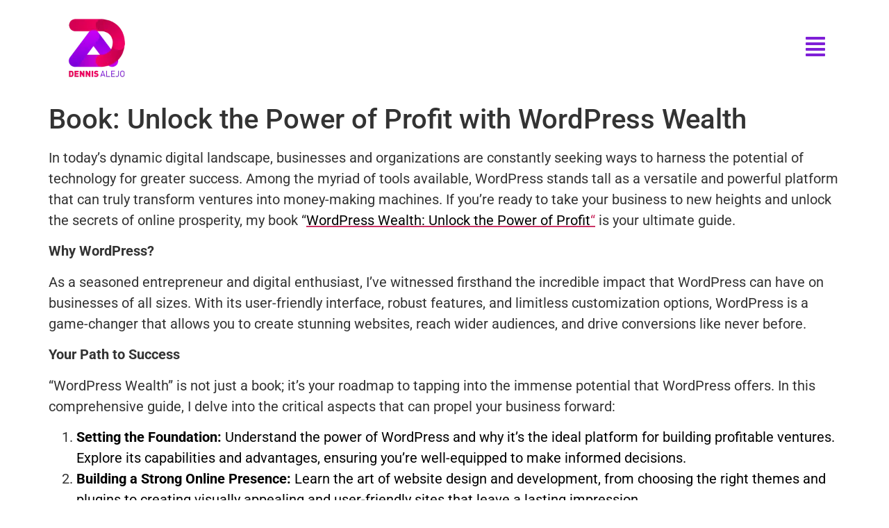

--- FILE ---
content_type: text/html; charset=UTF-8
request_url: https://dennisalejo.com/book-unlock-the-power-of-profit-with-wordpress-wealth/
body_size: 18614
content:
<!doctype html>
<html lang="en-US" prefix="og: https://ogp.me/ns#">
<head><meta charset="UTF-8"><script>if(navigator.userAgent.match(/MSIE|Internet Explorer/i)||navigator.userAgent.match(/Trident\/7\..*?rv:11/i)){var href=document.location.href;if(!href.match(/[?&]nowprocket/)){if(href.indexOf("?")==-1){if(href.indexOf("#")==-1){document.location.href=href+"?nowprocket=1"}else{document.location.href=href.replace("#","?nowprocket=1#")}}else{if(href.indexOf("#")==-1){document.location.href=href+"&nowprocket=1"}else{document.location.href=href.replace("#","&nowprocket=1#")}}}}</script><script>class RocketLazyLoadScripts{constructor(){this.triggerEvents=["keydown","mousedown","mousemove","touchmove","touchstart","touchend","wheel"],this.userEventHandler=this._triggerListener.bind(this),this.touchStartHandler=this._onTouchStart.bind(this),this.touchMoveHandler=this._onTouchMove.bind(this),this.touchEndHandler=this._onTouchEnd.bind(this),this.clickHandler=this._onClick.bind(this),this.interceptedClicks=[],window.addEventListener("pageshow",t=>{this.persisted=t.persisted}),window.addEventListener("DOMContentLoaded",()=>{this._preconnect3rdParties()}),this.delayedScripts={normal:[],async:[],defer:[]},this.trash=[],this.allJQueries=[]}_addUserInteractionListener(t){if(document.hidden){t._triggerListener();return}this.triggerEvents.forEach(e=>window.addEventListener(e,t.userEventHandler,{passive:!0})),window.addEventListener("touchstart",t.touchStartHandler,{passive:!0}),window.addEventListener("mousedown",t.touchStartHandler),document.addEventListener("visibilitychange",t.userEventHandler)}_removeUserInteractionListener(){this.triggerEvents.forEach(t=>window.removeEventListener(t,this.userEventHandler,{passive:!0})),document.removeEventListener("visibilitychange",this.userEventHandler)}_onTouchStart(t){"HTML"!==t.target.tagName&&(window.addEventListener("touchend",this.touchEndHandler),window.addEventListener("mouseup",this.touchEndHandler),window.addEventListener("touchmove",this.touchMoveHandler,{passive:!0}),window.addEventListener("mousemove",this.touchMoveHandler),t.target.addEventListener("click",this.clickHandler),this._renameDOMAttribute(t.target,"onclick","rocket-onclick"),this._pendingClickStarted())}_onTouchMove(t){window.removeEventListener("touchend",this.touchEndHandler),window.removeEventListener("mouseup",this.touchEndHandler),window.removeEventListener("touchmove",this.touchMoveHandler,{passive:!0}),window.removeEventListener("mousemove",this.touchMoveHandler),t.target.removeEventListener("click",this.clickHandler),this._renameDOMAttribute(t.target,"rocket-onclick","onclick"),this._pendingClickFinished()}_onTouchEnd(t){window.removeEventListener("touchend",this.touchEndHandler),window.removeEventListener("mouseup",this.touchEndHandler),window.removeEventListener("touchmove",this.touchMoveHandler,{passive:!0}),window.removeEventListener("mousemove",this.touchMoveHandler)}_onClick(t){t.target.removeEventListener("click",this.clickHandler),this._renameDOMAttribute(t.target,"rocket-onclick","onclick"),this.interceptedClicks.push(t),t.preventDefault(),t.stopPropagation(),t.stopImmediatePropagation(),this._pendingClickFinished()}_replayClicks(){window.removeEventListener("touchstart",this.touchStartHandler,{passive:!0}),window.removeEventListener("mousedown",this.touchStartHandler),this.interceptedClicks.forEach(t=>{t.target.dispatchEvent(new MouseEvent("click",{view:t.view,bubbles:!0,cancelable:!0}))})}_waitForPendingClicks(){return new Promise(t=>{this._isClickPending?this._pendingClickFinished=t:t()})}_pendingClickStarted(){this._isClickPending=!0}_pendingClickFinished(){this._isClickPending=!1}_renameDOMAttribute(t,e,r){t.hasAttribute&&t.hasAttribute(e)&&(event.target.setAttribute(r,event.target.getAttribute(e)),event.target.removeAttribute(e))}_triggerListener(){this._removeUserInteractionListener(this),"loading"===document.readyState?document.addEventListener("DOMContentLoaded",this._loadEverythingNow.bind(this)):this._loadEverythingNow()}_preconnect3rdParties(){let t=[];document.querySelectorAll("script[type=rocketlazyloadscript]").forEach(e=>{if(e.hasAttribute("src")){let r=new URL(e.src).origin;r!==location.origin&&t.push({src:r,crossOrigin:e.crossOrigin||"module"===e.getAttribute("data-rocket-type")})}}),t=[...new Map(t.map(t=>[JSON.stringify(t),t])).values()],this._batchInjectResourceHints(t,"preconnect")}async _loadEverythingNow(){this.lastBreath=Date.now(),this._delayEventListeners(this),this._delayJQueryReady(this),this._handleDocumentWrite(),this._registerAllDelayedScripts(),this._preloadAllScripts(),await this._loadScriptsFromList(this.delayedScripts.normal),await this._loadScriptsFromList(this.delayedScripts.defer),await this._loadScriptsFromList(this.delayedScripts.async);try{await this._triggerDOMContentLoaded(),await this._triggerWindowLoad()}catch(t){console.error(t)}window.dispatchEvent(new Event("rocket-allScriptsLoaded")),this._waitForPendingClicks().then(()=>{this._replayClicks()}),this._emptyTrash()}_registerAllDelayedScripts(){document.querySelectorAll("script[type=rocketlazyloadscript]").forEach(t=>{t.hasAttribute("data-rocket-src")?t.hasAttribute("async")&&!1!==t.async?this.delayedScripts.async.push(t):t.hasAttribute("defer")&&!1!==t.defer||"module"===t.getAttribute("data-rocket-type")?this.delayedScripts.defer.push(t):this.delayedScripts.normal.push(t):this.delayedScripts.normal.push(t)})}async _transformScript(t){return new Promise((await this._littleBreath(),navigator.userAgent.indexOf("Firefox/")>0||""===navigator.vendor)?e=>{let r=document.createElement("script");[...t.attributes].forEach(t=>{let e=t.nodeName;"type"!==e&&("data-rocket-type"===e&&(e="type"),"data-rocket-src"===e&&(e="src"),r.setAttribute(e,t.nodeValue))}),t.text&&(r.text=t.text),r.hasAttribute("src")?(r.addEventListener("load",e),r.addEventListener("error",e)):(r.text=t.text,e());try{t.parentNode.replaceChild(r,t)}catch(i){e()}}:async e=>{function r(){t.setAttribute("data-rocket-status","failed"),e()}try{let i=t.getAttribute("data-rocket-type"),n=t.getAttribute("data-rocket-src");t.text,i?(t.type=i,t.removeAttribute("data-rocket-type")):t.removeAttribute("type"),t.addEventListener("load",function r(){t.setAttribute("data-rocket-status","executed"),e()}),t.addEventListener("error",r),n?(t.removeAttribute("data-rocket-src"),t.src=n):t.src="data:text/javascript;base64,"+window.btoa(unescape(encodeURIComponent(t.text)))}catch(s){r()}})}async _loadScriptsFromList(t){let e=t.shift();return e&&e.isConnected?(await this._transformScript(e),this._loadScriptsFromList(t)):Promise.resolve()}_preloadAllScripts(){this._batchInjectResourceHints([...this.delayedScripts.normal,...this.delayedScripts.defer,...this.delayedScripts.async],"preload")}_batchInjectResourceHints(t,e){var r=document.createDocumentFragment();t.forEach(t=>{let i=t.getAttribute&&t.getAttribute("data-rocket-src")||t.src;if(i){let n=document.createElement("link");n.href=i,n.rel=e,"preconnect"!==e&&(n.as="script"),t.getAttribute&&"module"===t.getAttribute("data-rocket-type")&&(n.crossOrigin=!0),t.crossOrigin&&(n.crossOrigin=t.crossOrigin),t.integrity&&(n.integrity=t.integrity),r.appendChild(n),this.trash.push(n)}}),document.head.appendChild(r)}_delayEventListeners(t){let e={};function r(t,r){!function t(r){!e[r]&&(e[r]={originalFunctions:{add:r.addEventListener,remove:r.removeEventListener},eventsToRewrite:[]},r.addEventListener=function(){arguments[0]=i(arguments[0]),e[r].originalFunctions.add.apply(r,arguments)},r.removeEventListener=function(){arguments[0]=i(arguments[0]),e[r].originalFunctions.remove.apply(r,arguments)});function i(t){return e[r].eventsToRewrite.indexOf(t)>=0?"rocket-"+t:t}}(t),e[t].eventsToRewrite.push(r)}function i(t,e){let r=t[e];Object.defineProperty(t,e,{get:()=>r||function(){},set(i){t["rocket"+e]=r=i}})}r(document,"DOMContentLoaded"),r(window,"DOMContentLoaded"),r(window,"load"),r(window,"pageshow"),r(document,"readystatechange"),i(document,"onreadystatechange"),i(window,"onload"),i(window,"onpageshow")}_delayJQueryReady(t){let e;function r(r){if(r&&r.fn&&!t.allJQueries.includes(r)){r.fn.ready=r.fn.init.prototype.ready=function(e){return t.domReadyFired?e.bind(document)(r):document.addEventListener("rocket-DOMContentLoaded",()=>e.bind(document)(r)),r([])};let i=r.fn.on;r.fn.on=r.fn.init.prototype.on=function(){if(this[0]===window){function t(t){return t.split(" ").map(t=>"load"===t||0===t.indexOf("load.")?"rocket-jquery-load":t).join(" ")}"string"==typeof arguments[0]||arguments[0]instanceof String?arguments[0]=t(arguments[0]):"object"==typeof arguments[0]&&Object.keys(arguments[0]).forEach(e=>{delete Object.assign(arguments[0],{[t(e)]:arguments[0][e]})[e]})}return i.apply(this,arguments),this},t.allJQueries.push(r)}e=r}r(window.jQuery),Object.defineProperty(window,"jQuery",{get:()=>e,set(t){r(t)}})}async _triggerDOMContentLoaded(){this.domReadyFired=!0,await this._littleBreath(),document.dispatchEvent(new Event("rocket-DOMContentLoaded")),await this._littleBreath(),window.dispatchEvent(new Event("rocket-DOMContentLoaded")),await this._littleBreath(),document.dispatchEvent(new Event("rocket-readystatechange")),await this._littleBreath(),document.rocketonreadystatechange&&document.rocketonreadystatechange()}async _triggerWindowLoad(){await this._littleBreath(),window.dispatchEvent(new Event("rocket-load")),await this._littleBreath(),window.rocketonload&&window.rocketonload(),await this._littleBreath(),this.allJQueries.forEach(t=>t(window).trigger("rocket-jquery-load")),await this._littleBreath();let t=new Event("rocket-pageshow");t.persisted=this.persisted,window.dispatchEvent(t),await this._littleBreath(),window.rocketonpageshow&&window.rocketonpageshow({persisted:this.persisted})}_handleDocumentWrite(){let t=new Map;document.write=document.writeln=function(e){let r=document.currentScript;r||console.error("WPRocket unable to document.write this: "+e);let i=document.createRange(),n=r.parentElement,s=t.get(r);void 0===s&&(s=r.nextSibling,t.set(r,s));let a=document.createDocumentFragment();i.setStart(a,0),a.appendChild(i.createContextualFragment(e)),n.insertBefore(a,s)}}async _littleBreath(){Date.now()-this.lastBreath>45&&(await this._requestAnimFrame(),this.lastBreath=Date.now())}async _requestAnimFrame(){return document.hidden?new Promise(t=>setTimeout(t)):new Promise(t=>requestAnimationFrame(t))}_emptyTrash(){this.trash.forEach(t=>t.remove())}static run(){let t=new RocketLazyLoadScripts;t._addUserInteractionListener(t)}}RocketLazyLoadScripts.run();</script>
	
	<meta name="viewport" content="width=device-width, initial-scale=1">
	<link rel="profile" href="https://gmpg.org/xfn/11">
	
<!-- Search Engine Optimization by Rank Math PRO - https://rankmath.com/ -->
<title>Book: Unlock the Power of Profit with WordPress Wealth | Dennis Alejo</title><link rel="stylesheet" href="https://dennisalejo.com/wp-content/cache/min/1/0fa27d7c78e384fcace6f7044e12b95f.css" media="all" data-minify="1" />
<meta name="description" content="If you&#039;re ready to take your business to new heights and unlock the secrets of online prosperity, my book &quot;WordPress Wealth: Unlock the Power of Profit..."/>
<meta name="robots" content="follow, index, max-snippet:-1, max-video-preview:-1, max-image-preview:large"/>
<link rel="canonical" href="https://dennisalejo.com/book-unlock-the-power-of-profit-with-wordpress-wealth/" />
<meta property="og:locale" content="en_US" />
<meta property="og:type" content="article" />
<meta property="og:title" content="Book: Unlock the Power of Profit with WordPress Wealth | Dennis Alejo" />
<meta property="og:description" content="If you&#039;re ready to take your business to new heights and unlock the secrets of online prosperity, my book &quot;WordPress Wealth: Unlock the Power of Profit..." />
<meta property="og:url" content="https://dennisalejo.com/book-unlock-the-power-of-profit-with-wordpress-wealth/" />
<meta property="og:site_name" content="Dennis Alejo" />
<meta property="article:publisher" content="https://www.facebook.com/densalejo" />
<meta property="article:author" content="https://www.facebook.com/densalejo" />
<meta property="article:section" content="blog" />
<meta property="og:updated_time" content="2023-08-10T12:30:38+00:00" />
<meta property="og:image" content="https://dennisalejo.com/wp-content/uploads/2023/08/Book-Unlock-the-Power-of-Profit-with-WordPress-Wealth.jpg" />
<meta property="og:image:secure_url" content="https://dennisalejo.com/wp-content/uploads/2023/08/Book-Unlock-the-Power-of-Profit-with-WordPress-Wealth.jpg" />
<meta property="og:image:width" content="1667" />
<meta property="og:image:height" content="1209" />
<meta property="og:image:alt" content="Book: Unlock the Power of Profit with WordPress Wealth" />
<meta property="og:image:type" content="image/jpeg" />
<meta property="article:published_time" content="2023-08-10T12:28:25+00:00" />
<meta property="article:modified_time" content="2023-08-10T12:30:38+00:00" />
<meta property="og:video" content="https://www.youtube.com/embed/t6PBM0Lj3sE" />
<meta property="video:duration" content="45" />
<meta property="ya:ovs:upload_date" content="2023-08-02" />
<meta property="ya:ovs:allow_embed" content="true" />
<meta name="twitter:card" content="summary_large_image" />
<meta name="twitter:title" content="Book: Unlock the Power of Profit with WordPress Wealth | Dennis Alejo" />
<meta name="twitter:description" content="If you&#039;re ready to take your business to new heights and unlock the secrets of online prosperity, my book &quot;WordPress Wealth: Unlock the Power of Profit..." />
<meta name="twitter:site" content="@https://twitter.com/densalejo" />
<meta name="twitter:creator" content="@densalejo" />
<meta name="twitter:image" content="https://dennisalejo.com/wp-content/uploads/2023/08/Book-Unlock-the-Power-of-Profit-with-WordPress-Wealth.jpg" />
<meta name="twitter:label1" content="Written by" />
<meta name="twitter:data1" content="Dennis Alejo" />
<meta name="twitter:label2" content="Time to read" />
<meta name="twitter:data2" content="2 minutes" />
<script type="application/ld+json" class="rank-math-schema-pro">{"@context":"https://schema.org","@graph":[{"@type":["Organization","Person"],"@id":"https://dennisalejo.com/#person","name":"Dennis Alejo","url":"https://dennisalejo.com","sameAs":["https://www.facebook.com/densalejo","https://twitter.com/https://twitter.com/densalejo"],"email":"dennis@instantwebtools.com","address":{"@type":"PostalAddress","streetAddress":"139 Love Road","addressLocality":"New Paris","addressRegion":"Ohio","postalCode":"45347","addressCountry":"United States"},"logo":{"@type":"ImageObject","@id":"https://dennisalejo.com/#logo","url":"http://dennisalejo.com/wp-content/uploads/2023/02/team-dennis.png","contentUrl":"http://dennisalejo.com/wp-content/uploads/2023/02/team-dennis.png","caption":"Dennis Alejo","inLanguage":"en-US","width":"500","height":"500"},"telephone":"5138024668","image":{"@id":"https://dennisalejo.com/#logo"}},{"@type":"WebSite","@id":"https://dennisalejo.com/#website","url":"https://dennisalejo.com","name":"Dennis Alejo","alternateName":"dennisalejo.com","publisher":{"@id":"https://dennisalejo.com/#person"},"inLanguage":"en-US"},{"@type":"ImageObject","@id":"https://dennisalejo.com/wp-content/uploads/2023/08/Book-Unlock-the-Power-of-Profit-with-WordPress-Wealth.jpg","url":"https://dennisalejo.com/wp-content/uploads/2023/08/Book-Unlock-the-Power-of-Profit-with-WordPress-Wealth.jpg","width":"1667","height":"1209","caption":"Book: Unlock the Power of Profit with WordPress Wealth","inLanguage":"en-US"},{"@type":"WebPage","@id":"https://dennisalejo.com/book-unlock-the-power-of-profit-with-wordpress-wealth/#webpage","url":"https://dennisalejo.com/book-unlock-the-power-of-profit-with-wordpress-wealth/","name":"Book: Unlock the Power of Profit with WordPress Wealth | Dennis Alejo","datePublished":"2023-08-10T12:28:25+00:00","dateModified":"2023-08-10T12:30:38+00:00","isPartOf":{"@id":"https://dennisalejo.com/#website"},"primaryImageOfPage":{"@id":"https://dennisalejo.com/wp-content/uploads/2023/08/Book-Unlock-the-Power-of-Profit-with-WordPress-Wealth.jpg"},"inLanguage":"en-US"},{"@type":"Person","@id":"https://dennisalejo.com/author/densalejo/","name":"Dennis Alejo","description":"Dennis Alejo is a Filipino-American entrepreneur, web developer, and founder of Instant Web Tools LLC. He has over a decade of experience in web development...","url":"https://dennisalejo.com/author/densalejo/","image":{"@type":"ImageObject","@id":"https://secure.gravatar.com/avatar/65068c71b5dbbe3698ddfe8fc89722f4440b8369c9034228fad80d49f54a0e3c?s=96&amp;d=mm&amp;r=g","url":"https://secure.gravatar.com/avatar/65068c71b5dbbe3698ddfe8fc89722f4440b8369c9034228fad80d49f54a0e3c?s=96&amp;d=mm&amp;r=g","caption":"Dennis Alejo","inLanguage":"en-US"},"sameAs":["https://dennisalejo.com/author/densalejo/","https://www.facebook.com/densalejo","https://twitter.com/densalejo","https://instantwebtools.com/about-us","https://kingdomlegacyministries.org/about-us"]},{"headline":"Book: Unlock the Power of Profit with WordPress Wealth | Dennis Alejo","description":"If you&#039;re ready to take your business to new heights and unlock the secrets of online prosperity, my book &quot;WordPress Wealth: Unlock the Power of Profit...","datePublished":"2023-08-10T12:28:25+00:00","dateModified":"2023-08-10T12:30:38+00:00","image":{"@id":"https://dennisalejo.com/wp-content/uploads/2023/08/Book-Unlock-the-Power-of-Profit-with-WordPress-Wealth.jpg"},"author":{"@id":"https://dennisalejo.com/author/densalejo/","name":"Dennis Alejo"},"@type":"NewsArticle","copyrightYear":"2023","name":"Book: Unlock the Power of Profit with WordPress Wealth | Dennis Alejo","articleSection":"blog","@id":"https://dennisalejo.com/book-unlock-the-power-of-profit-with-wordpress-wealth/#schema-53349","isPartOf":{"@id":"https://dennisalejo.com/book-unlock-the-power-of-profit-with-wordpress-wealth/#webpage"},"publisher":{"@id":"https://dennisalejo.com/#person"},"inLanguage":"en-US","mainEntityOfPage":{"@id":"https://dennisalejo.com/book-unlock-the-power-of-profit-with-wordpress-wealth/#webpage"}},{"@type":"VideoObject","name":"Dennis Alejo First Book is Now Available! \ud83d\udcda","description":"My First Book is Now Available! \ud83d\udcdain Amazon: https://www.amazon.com/WordPress-Wealth-Businesses-Organizations-Money-Making/dp/B0C9S88LJP","uploadDate":"2023-08-02","thumbnailUrl":"https://dennisalejo.com/wp-content/uploads/2023/08/Book-Unlock-the-Power-of-Profit-with-WordPress-Wealth.jpg","embedUrl":"https://www.youtube.com/embed/t6PBM0Lj3sE","duration":"PT0M45S","width":"1280","height":"720","isFamilyFriendly":"True","@id":"https://dennisalejo.com/book-unlock-the-power-of-profit-with-wordpress-wealth/#schema-53350","isPartOf":{"@id":"https://dennisalejo.com/book-unlock-the-power-of-profit-with-wordpress-wealth/#webpage"},"publisher":{"@id":"https://dennisalejo.com/#person"},"inLanguage":"en-US","mainEntityOfPage":{"@id":"https://dennisalejo.com/book-unlock-the-power-of-profit-with-wordpress-wealth/#webpage"}}]}</script>
<!-- /Rank Math WordPress SEO plugin -->

<link rel="alternate" type="application/rss+xml" title="Dennis Alejo &raquo; Feed" href="https://dennisalejo.com/feed/" />
<link rel="alternate" type="application/rss+xml" title="Dennis Alejo &raquo; Comments Feed" href="https://dennisalejo.com/comments/feed/" />
<link rel="alternate" type="application/rss+xml" title="Dennis Alejo &raquo; Book: Unlock the Power of Profit with WordPress Wealth Comments Feed" href="https://dennisalejo.com/book-unlock-the-power-of-profit-with-wordpress-wealth/feed/" />
<link rel="alternate" title="oEmbed (JSON)" type="application/json+oembed" href="https://dennisalejo.com/wp-json/oembed/1.0/embed?url=https%3A%2F%2Fdennisalejo.com%2Fbook-unlock-the-power-of-profit-with-wordpress-wealth%2F" />
<link rel="alternate" title="oEmbed (XML)" type="text/xml+oembed" href="https://dennisalejo.com/wp-json/oembed/1.0/embed?url=https%3A%2F%2Fdennisalejo.com%2Fbook-unlock-the-power-of-profit-with-wordpress-wealth%2F&#038;format=xml" />
<style id='wp-img-auto-sizes-contain-inline-css'>
img:is([sizes=auto i],[sizes^="auto," i]){contain-intrinsic-size:3000px 1500px}
/*# sourceURL=wp-img-auto-sizes-contain-inline-css */
</style>
<style id='wp-emoji-styles-inline-css'>

	img.wp-smiley, img.emoji {
		display: inline !important;
		border: none !important;
		box-shadow: none !important;
		height: 1em !important;
		width: 1em !important;
		margin: 0 0.07em !important;
		vertical-align: -0.1em !important;
		background: none !important;
		padding: 0 !important;
	}
/*# sourceURL=wp-emoji-styles-inline-css */
</style>

<style id='wp-block-list-inline-css'>
ol,ul{box-sizing:border-box}:root :where(.wp-block-list.has-background){padding:1.25em 2.375em}
/*# sourceURL=https://dennisalejo.com/wp-includes/blocks/list/style.min.css */
</style>
<style id='wp-block-embed-inline-css'>
.wp-block-embed.alignleft,.wp-block-embed.alignright,.wp-block[data-align=left]>[data-type="core/embed"],.wp-block[data-align=right]>[data-type="core/embed"]{max-width:360px;width:100%}.wp-block-embed.alignleft .wp-block-embed__wrapper,.wp-block-embed.alignright .wp-block-embed__wrapper,.wp-block[data-align=left]>[data-type="core/embed"] .wp-block-embed__wrapper,.wp-block[data-align=right]>[data-type="core/embed"] .wp-block-embed__wrapper{min-width:280px}.wp-block-cover .wp-block-embed{min-height:240px;min-width:320px}.wp-block-embed{overflow-wrap:break-word}.wp-block-embed :where(figcaption){margin-bottom:1em;margin-top:.5em}.wp-block-embed iframe{max-width:100%}.wp-block-embed__wrapper{position:relative}.wp-embed-responsive .wp-has-aspect-ratio .wp-block-embed__wrapper:before{content:"";display:block;padding-top:50%}.wp-embed-responsive .wp-has-aspect-ratio iframe{bottom:0;height:100%;left:0;position:absolute;right:0;top:0;width:100%}.wp-embed-responsive .wp-embed-aspect-21-9 .wp-block-embed__wrapper:before{padding-top:42.85%}.wp-embed-responsive .wp-embed-aspect-18-9 .wp-block-embed__wrapper:before{padding-top:50%}.wp-embed-responsive .wp-embed-aspect-16-9 .wp-block-embed__wrapper:before{padding-top:56.25%}.wp-embed-responsive .wp-embed-aspect-4-3 .wp-block-embed__wrapper:before{padding-top:75%}.wp-embed-responsive .wp-embed-aspect-1-1 .wp-block-embed__wrapper:before{padding-top:100%}.wp-embed-responsive .wp-embed-aspect-9-16 .wp-block-embed__wrapper:before{padding-top:177.77%}.wp-embed-responsive .wp-embed-aspect-1-2 .wp-block-embed__wrapper:before{padding-top:200%}
/*# sourceURL=https://dennisalejo.com/wp-includes/blocks/embed/style.min.css */
</style>
<style id='wp-block-paragraph-inline-css'>
.is-small-text{font-size:.875em}.is-regular-text{font-size:1em}.is-large-text{font-size:2.25em}.is-larger-text{font-size:3em}.has-drop-cap:not(:focus):first-letter{float:left;font-size:8.4em;font-style:normal;font-weight:100;line-height:.68;margin:.05em .1em 0 0;text-transform:uppercase}body.rtl .has-drop-cap:not(:focus):first-letter{float:none;margin-left:.1em}p.has-drop-cap.has-background{overflow:hidden}:root :where(p.has-background){padding:1.25em 2.375em}:where(p.has-text-color:not(.has-link-color)) a{color:inherit}p.has-text-align-left[style*="writing-mode:vertical-lr"],p.has-text-align-right[style*="writing-mode:vertical-rl"]{rotate:180deg}
/*# sourceURL=https://dennisalejo.com/wp-includes/blocks/paragraph/style.min.css */
</style>
<style id='global-styles-inline-css'>
:root{--wp--preset--aspect-ratio--square: 1;--wp--preset--aspect-ratio--4-3: 4/3;--wp--preset--aspect-ratio--3-4: 3/4;--wp--preset--aspect-ratio--3-2: 3/2;--wp--preset--aspect-ratio--2-3: 2/3;--wp--preset--aspect-ratio--16-9: 16/9;--wp--preset--aspect-ratio--9-16: 9/16;--wp--preset--color--black: #000000;--wp--preset--color--cyan-bluish-gray: #abb8c3;--wp--preset--color--white: #ffffff;--wp--preset--color--pale-pink: #f78da7;--wp--preset--color--vivid-red: #cf2e2e;--wp--preset--color--luminous-vivid-orange: #ff6900;--wp--preset--color--luminous-vivid-amber: #fcb900;--wp--preset--color--light-green-cyan: #7bdcb5;--wp--preset--color--vivid-green-cyan: #00d084;--wp--preset--color--pale-cyan-blue: #8ed1fc;--wp--preset--color--vivid-cyan-blue: #0693e3;--wp--preset--color--vivid-purple: #9b51e0;--wp--preset--gradient--vivid-cyan-blue-to-vivid-purple: linear-gradient(135deg,rgb(6,147,227) 0%,rgb(155,81,224) 100%);--wp--preset--gradient--light-green-cyan-to-vivid-green-cyan: linear-gradient(135deg,rgb(122,220,180) 0%,rgb(0,208,130) 100%);--wp--preset--gradient--luminous-vivid-amber-to-luminous-vivid-orange: linear-gradient(135deg,rgb(252,185,0) 0%,rgb(255,105,0) 100%);--wp--preset--gradient--luminous-vivid-orange-to-vivid-red: linear-gradient(135deg,rgb(255,105,0) 0%,rgb(207,46,46) 100%);--wp--preset--gradient--very-light-gray-to-cyan-bluish-gray: linear-gradient(135deg,rgb(238,238,238) 0%,rgb(169,184,195) 100%);--wp--preset--gradient--cool-to-warm-spectrum: linear-gradient(135deg,rgb(74,234,220) 0%,rgb(151,120,209) 20%,rgb(207,42,186) 40%,rgb(238,44,130) 60%,rgb(251,105,98) 80%,rgb(254,248,76) 100%);--wp--preset--gradient--blush-light-purple: linear-gradient(135deg,rgb(255,206,236) 0%,rgb(152,150,240) 100%);--wp--preset--gradient--blush-bordeaux: linear-gradient(135deg,rgb(254,205,165) 0%,rgb(254,45,45) 50%,rgb(107,0,62) 100%);--wp--preset--gradient--luminous-dusk: linear-gradient(135deg,rgb(255,203,112) 0%,rgb(199,81,192) 50%,rgb(65,88,208) 100%);--wp--preset--gradient--pale-ocean: linear-gradient(135deg,rgb(255,245,203) 0%,rgb(182,227,212) 50%,rgb(51,167,181) 100%);--wp--preset--gradient--electric-grass: linear-gradient(135deg,rgb(202,248,128) 0%,rgb(113,206,126) 100%);--wp--preset--gradient--midnight: linear-gradient(135deg,rgb(2,3,129) 0%,rgb(40,116,252) 100%);--wp--preset--font-size--small: 13px;--wp--preset--font-size--medium: 20px;--wp--preset--font-size--large: 36px;--wp--preset--font-size--x-large: 42px;--wp--preset--spacing--20: 0.44rem;--wp--preset--spacing--30: 0.67rem;--wp--preset--spacing--40: 1rem;--wp--preset--spacing--50: 1.5rem;--wp--preset--spacing--60: 2.25rem;--wp--preset--spacing--70: 3.38rem;--wp--preset--spacing--80: 5.06rem;--wp--preset--shadow--natural: 6px 6px 9px rgba(0, 0, 0, 0.2);--wp--preset--shadow--deep: 12px 12px 50px rgba(0, 0, 0, 0.4);--wp--preset--shadow--sharp: 6px 6px 0px rgba(0, 0, 0, 0.2);--wp--preset--shadow--outlined: 6px 6px 0px -3px rgb(255, 255, 255), 6px 6px rgb(0, 0, 0);--wp--preset--shadow--crisp: 6px 6px 0px rgb(0, 0, 0);}:where(.is-layout-flex){gap: 0.5em;}:where(.is-layout-grid){gap: 0.5em;}body .is-layout-flex{display: flex;}.is-layout-flex{flex-wrap: wrap;align-items: center;}.is-layout-flex > :is(*, div){margin: 0;}body .is-layout-grid{display: grid;}.is-layout-grid > :is(*, div){margin: 0;}:where(.wp-block-columns.is-layout-flex){gap: 2em;}:where(.wp-block-columns.is-layout-grid){gap: 2em;}:where(.wp-block-post-template.is-layout-flex){gap: 1.25em;}:where(.wp-block-post-template.is-layout-grid){gap: 1.25em;}.has-black-color{color: var(--wp--preset--color--black) !important;}.has-cyan-bluish-gray-color{color: var(--wp--preset--color--cyan-bluish-gray) !important;}.has-white-color{color: var(--wp--preset--color--white) !important;}.has-pale-pink-color{color: var(--wp--preset--color--pale-pink) !important;}.has-vivid-red-color{color: var(--wp--preset--color--vivid-red) !important;}.has-luminous-vivid-orange-color{color: var(--wp--preset--color--luminous-vivid-orange) !important;}.has-luminous-vivid-amber-color{color: var(--wp--preset--color--luminous-vivid-amber) !important;}.has-light-green-cyan-color{color: var(--wp--preset--color--light-green-cyan) !important;}.has-vivid-green-cyan-color{color: var(--wp--preset--color--vivid-green-cyan) !important;}.has-pale-cyan-blue-color{color: var(--wp--preset--color--pale-cyan-blue) !important;}.has-vivid-cyan-blue-color{color: var(--wp--preset--color--vivid-cyan-blue) !important;}.has-vivid-purple-color{color: var(--wp--preset--color--vivid-purple) !important;}.has-black-background-color{background-color: var(--wp--preset--color--black) !important;}.has-cyan-bluish-gray-background-color{background-color: var(--wp--preset--color--cyan-bluish-gray) !important;}.has-white-background-color{background-color: var(--wp--preset--color--white) !important;}.has-pale-pink-background-color{background-color: var(--wp--preset--color--pale-pink) !important;}.has-vivid-red-background-color{background-color: var(--wp--preset--color--vivid-red) !important;}.has-luminous-vivid-orange-background-color{background-color: var(--wp--preset--color--luminous-vivid-orange) !important;}.has-luminous-vivid-amber-background-color{background-color: var(--wp--preset--color--luminous-vivid-amber) !important;}.has-light-green-cyan-background-color{background-color: var(--wp--preset--color--light-green-cyan) !important;}.has-vivid-green-cyan-background-color{background-color: var(--wp--preset--color--vivid-green-cyan) !important;}.has-pale-cyan-blue-background-color{background-color: var(--wp--preset--color--pale-cyan-blue) !important;}.has-vivid-cyan-blue-background-color{background-color: var(--wp--preset--color--vivid-cyan-blue) !important;}.has-vivid-purple-background-color{background-color: var(--wp--preset--color--vivid-purple) !important;}.has-black-border-color{border-color: var(--wp--preset--color--black) !important;}.has-cyan-bluish-gray-border-color{border-color: var(--wp--preset--color--cyan-bluish-gray) !important;}.has-white-border-color{border-color: var(--wp--preset--color--white) !important;}.has-pale-pink-border-color{border-color: var(--wp--preset--color--pale-pink) !important;}.has-vivid-red-border-color{border-color: var(--wp--preset--color--vivid-red) !important;}.has-luminous-vivid-orange-border-color{border-color: var(--wp--preset--color--luminous-vivid-orange) !important;}.has-luminous-vivid-amber-border-color{border-color: var(--wp--preset--color--luminous-vivid-amber) !important;}.has-light-green-cyan-border-color{border-color: var(--wp--preset--color--light-green-cyan) !important;}.has-vivid-green-cyan-border-color{border-color: var(--wp--preset--color--vivid-green-cyan) !important;}.has-pale-cyan-blue-border-color{border-color: var(--wp--preset--color--pale-cyan-blue) !important;}.has-vivid-cyan-blue-border-color{border-color: var(--wp--preset--color--vivid-cyan-blue) !important;}.has-vivid-purple-border-color{border-color: var(--wp--preset--color--vivid-purple) !important;}.has-vivid-cyan-blue-to-vivid-purple-gradient-background{background: var(--wp--preset--gradient--vivid-cyan-blue-to-vivid-purple) !important;}.has-light-green-cyan-to-vivid-green-cyan-gradient-background{background: var(--wp--preset--gradient--light-green-cyan-to-vivid-green-cyan) !important;}.has-luminous-vivid-amber-to-luminous-vivid-orange-gradient-background{background: var(--wp--preset--gradient--luminous-vivid-amber-to-luminous-vivid-orange) !important;}.has-luminous-vivid-orange-to-vivid-red-gradient-background{background: var(--wp--preset--gradient--luminous-vivid-orange-to-vivid-red) !important;}.has-very-light-gray-to-cyan-bluish-gray-gradient-background{background: var(--wp--preset--gradient--very-light-gray-to-cyan-bluish-gray) !important;}.has-cool-to-warm-spectrum-gradient-background{background: var(--wp--preset--gradient--cool-to-warm-spectrum) !important;}.has-blush-light-purple-gradient-background{background: var(--wp--preset--gradient--blush-light-purple) !important;}.has-blush-bordeaux-gradient-background{background: var(--wp--preset--gradient--blush-bordeaux) !important;}.has-luminous-dusk-gradient-background{background: var(--wp--preset--gradient--luminous-dusk) !important;}.has-pale-ocean-gradient-background{background: var(--wp--preset--gradient--pale-ocean) !important;}.has-electric-grass-gradient-background{background: var(--wp--preset--gradient--electric-grass) !important;}.has-midnight-gradient-background{background: var(--wp--preset--gradient--midnight) !important;}.has-small-font-size{font-size: var(--wp--preset--font-size--small) !important;}.has-medium-font-size{font-size: var(--wp--preset--font-size--medium) !important;}.has-large-font-size{font-size: var(--wp--preset--font-size--large) !important;}.has-x-large-font-size{font-size: var(--wp--preset--font-size--x-large) !important;}
/*# sourceURL=global-styles-inline-css */
</style>

<style id='classic-theme-styles-inline-css'>
/*! This file is auto-generated */
.wp-block-button__link{color:#fff;background-color:#32373c;border-radius:9999px;box-shadow:none;text-decoration:none;padding:calc(.667em + 2px) calc(1.333em + 2px);font-size:1.125em}.wp-block-file__button{background:#32373c;color:#fff;text-decoration:none}
/*# sourceURL=/wp-includes/css/classic-themes.min.css */
</style>













<link rel='stylesheet' id='elementor-post-238-css' href='https://dennisalejo.com/wp-content/uploads/elementor/css/post-238.css?ver=1764722150' media='all' />



<link rel='stylesheet' id='elementor-post-3004-css' href='https://dennisalejo.com/wp-content/uploads/elementor/css/post-3004.css?ver=1764722151' media='all' />
<link rel='stylesheet' id='elementor-post-385-css' href='https://dennisalejo.com/wp-content/uploads/elementor/css/post-385.css?ver=1764722151' media='all' />
<link rel='stylesheet' id='elementor-post-4603-css' href='https://dennisalejo.com/wp-content/uploads/elementor/css/post-4603.css?ver=1764722151' media='all' />
<link rel='stylesheet' id='elementor-post-2883-css' href='https://dennisalejo.com/wp-content/uploads/elementor/css/post-2883.css?ver=1764722151' media='all' />
<style id='rocket-lazyload-inline-css'>
.rll-youtube-player{position:relative;padding-bottom:56.23%;height:0;overflow:hidden;max-width:100%;}.rll-youtube-player:focus-within{outline: 2px solid currentColor;outline-offset: 5px;}.rll-youtube-player iframe{position:absolute;top:0;left:0;width:100%;height:100%;z-index:100;background:0 0}.rll-youtube-player img{bottom:0;display:block;left:0;margin:auto;max-width:100%;width:100%;position:absolute;right:0;top:0;border:none;height:auto;-webkit-transition:.4s all;-moz-transition:.4s all;transition:.4s all}.rll-youtube-player img:hover{-webkit-filter:brightness(75%)}.rll-youtube-player .play{height:100%;width:100%;left:0;top:0;position:absolute;background:url(https://dennisalejo.com/wp-content/plugins/wp-rocket/assets/img/youtube.png) no-repeat center;background-color: transparent !important;cursor:pointer;border:none;}
/*# sourceURL=rocket-lazyload-inline-css */
</style>





<script type="rocketlazyloadscript" data-rocket-src="https://dennisalejo.com/wp-includes/js/jquery/jquery.min.js?ver=3.7.1" id="jquery-core-js" defer></script>
<script type="rocketlazyloadscript" data-rocket-src="https://dennisalejo.com/wp-includes/js/jquery/jquery-migrate.min.js?ver=3.4.1" id="jquery-migrate-js" defer></script>
<script type="rocketlazyloadscript" data-rocket-src="https://dennisalejo.com/wp-content/plugins/elementor/assets/lib/font-awesome/js/v4-shims.min.js?ver=3.33.2" id="font-awesome-4-shim-js" defer></script>
<link rel="https://api.w.org/" href="https://dennisalejo.com/wp-json/" /><link rel="alternate" title="JSON" type="application/json" href="https://dennisalejo.com/wp-json/wp/v2/posts/5117" /><link rel="EditURI" type="application/rsd+xml" title="RSD" href="https://dennisalejo.com/xmlrpc.php?rsd" />
<meta name="generator" content="WordPress 6.9" />
<link rel='shortlink' href='https://dennisalejo.com/?p=5117' />
<!-- HFCM by 99 Robots - Snippet # 2: analytics -->
<script type="rocketlazyloadscript" data-minify="1" data-host="https://iwebanalytics.com/" data-dnt="false" data-rocket-src="https://dennisalejo.com/wp-content/cache/min/1/js/script.js?ver=1764722192" id="ZwSg9rf6GA" async defer></script>
<!-- /end HFCM by 99 Robots -->
<!-- HFCM by 99 Robots - Snippet # 7: infolink ads -->
<script type="rocketlazyloadscript" data-rocket-type="text/javascript">
var infolinks_pid = 3432730;
var infolinks_wsid = 0;
</script>
<script type="rocketlazyloadscript" data-minify="1" data-rocket-type="text/javascript" data-rocket-src="https://dennisalejo.com/wp-content/cache/min/1/js/infolinks_main.js?ver=1764722192" defer></script>
<!-- /end HFCM by 99 Robots -->
<meta name="generator" content="Elementor 3.33.2; features: additional_custom_breakpoints; settings: css_print_method-external, google_font-enabled, font_display-auto">
			<style>
				.e-con.e-parent:nth-of-type(n+4):not(.e-lazyloaded):not(.e-no-lazyload),
				.e-con.e-parent:nth-of-type(n+4):not(.e-lazyloaded):not(.e-no-lazyload) * {
					background-image: none !important;
				}
				@media screen and (max-height: 1024px) {
					.e-con.e-parent:nth-of-type(n+3):not(.e-lazyloaded):not(.e-no-lazyload),
					.e-con.e-parent:nth-of-type(n+3):not(.e-lazyloaded):not(.e-no-lazyload) * {
						background-image: none !important;
					}
				}
				@media screen and (max-height: 640px) {
					.e-con.e-parent:nth-of-type(n+2):not(.e-lazyloaded):not(.e-no-lazyload),
					.e-con.e-parent:nth-of-type(n+2):not(.e-lazyloaded):not(.e-no-lazyload) * {
						background-image: none !important;
					}
				}
			</style>
			<link rel="icon" href="https://dennisalejo.com/wp-content/uploads/2019/12/cropped-DA-Dennis-Alejo-e1577932040818-32x32.png" sizes="32x32" />
<link rel="icon" href="https://dennisalejo.com/wp-content/uploads/2019/12/cropped-DA-Dennis-Alejo-e1577932040818-192x192.png" sizes="192x192" />
<link rel="apple-touch-icon" href="https://dennisalejo.com/wp-content/uploads/2019/12/cropped-DA-Dennis-Alejo-e1577932040818-180x180.png" />
<meta name="msapplication-TileImage" content="https://dennisalejo.com/wp-content/uploads/2019/12/cropped-DA-Dennis-Alejo-e1577932040818-270x270.png" />
<noscript><style id="rocket-lazyload-nojs-css">.rll-youtube-player, [data-lazy-src]{display:none !important;}</style></noscript></head>
<body class="wp-singular post-template-default single single-post postid-5117 single-format-standard wp-theme-hello-elementor elementor-default elementor-kit-238">


<a class="skip-link screen-reader-text" href="#content">Skip to content</a>

		<div data-elementor-type="header" data-elementor-id="3004" class="elementor elementor-3004 elementor-location-header" data-elementor-post-type="elementor_library">
					<section class="elementor-section elementor-top-section elementor-element elementor-element-5176fd7 elementor-section-boxed elementor-section-height-default elementor-section-height-default" data-id="5176fd7" data-element_type="section">
						<div class="elementor-container elementor-column-gap-default">
					<div class="elementor-column elementor-col-100 elementor-top-column elementor-element elementor-element-6ea78fc" data-id="6ea78fc" data-element_type="column">
			<div class="elementor-widget-wrap elementor-element-populated">
						<section class="elementor-section elementor-inner-section elementor-element elementor-element-44914cf elementor-section-boxed elementor-section-height-default elementor-section-height-default" data-id="44914cf" data-element_type="section">
						<div class="elementor-container elementor-column-gap-default">
					<div class="elementor-column elementor-col-50 elementor-inner-column elementor-element elementor-element-5424def" data-id="5424def" data-element_type="column">
			<div class="elementor-widget-wrap elementor-element-populated">
						<div class="elementor-element elementor-element-ca2f79b elementor-widget elementor-widget-image" data-id="ca2f79b" data-element_type="widget" data-widget_type="image.default">
				<div class="elementor-widget-container">
																<a href="/">
							<picture class="attachment-thumbnail size-thumbnail wp-image-115">
<source type="image/webp" data-lazy-srcset="https://dennisalejo.com/wp-content/uploads/2019/12/cropped-DA-Dennis-Alejo-150x150.png.webp"/>
<img width="150" height="150" src="data:image/svg+xml,%3Csvg%20xmlns='http://www.w3.org/2000/svg'%20viewBox='0%200%20150%20150'%3E%3C/svg%3E" alt="" data-lazy-src="https://dennisalejo.com/wp-content/uploads/2019/12/cropped-DA-Dennis-Alejo-150x150.png"/><noscript><img width="150" height="150" src="https://dennisalejo.com/wp-content/uploads/2019/12/cropped-DA-Dennis-Alejo-150x150.png" alt=""/></noscript>
</picture>
								</a>
															</div>
				</div>
					</div>
		</div>
				<div class="elementor-column elementor-col-50 elementor-inner-column elementor-element elementor-element-6d0473e" data-id="6d0473e" data-element_type="column">
			<div class="elementor-widget-wrap elementor-element-populated">
						<div class="elementor-element elementor-element-fb5b18b elementor-view-default elementor-widget elementor-widget-icon" data-id="fb5b18b" data-element_type="widget" data-widget_type="icon.default">
				<div class="elementor-widget-container">
							<div class="elementor-icon-wrapper">
			<a class="elementor-icon" href="#elementor-action%3Aaction%3Dpopup%3Aopen%26settings%3DeyJpZCI6IjI4ODMiLCJ0b2dnbGUiOmZhbHNlfQ%3D%3D">
			<i aria-hidden="true" class="fas fa-align-justify"></i>			</a>
		</div>
						</div>
				</div>
					</div>
		</div>
					</div>
		</section>
					</div>
		</div>
					</div>
		</section>
				</div>
		
<main id="content" class="site-main post-5117 post type-post status-publish format-standard has-post-thumbnail hentry category-blog">

			<div class="page-header">
			<h1 class="entry-title">Book: Unlock the Power of Profit with WordPress Wealth</h1>		</div>
	
	<div class="page-content">
		
<p class="has-ast-global-color-2-color has-text-color has-medium-font-size">In today&#8217;s dynamic digital landscape, businesses and organizations are constantly seeking ways to harness the potential of technology for greater success. Among the myriad of tools available, WordPress stands tall as a versatile and powerful platform that can truly transform ventures into money-making machines. If you&#8217;re ready to take your business to new heights and unlock the secrets of online prosperity, my book &#8220;<a href="https://www.amazon.com/WordPress-Wealth-Businesses-Organizations-Money-Making/dp/B0C9S88LJP" data-type="link" data-id="https://www.amazon.com/WordPress-Wealth-Businesses-Organizations-Money-Making/dp/B0C9S88LJP" target="_blank" rel="noopener"><mark style="background-color:rgba(0, 0, 0, 0)" class="has-inline-color has-ast-global-color-1-color">WordPress Wealth: Unlock the Power of Profit</mark>&#8220;</a> is your ultimate guide.</p>



<p class="has-ast-global-color-2-color has-text-color has-medium-font-size"><strong>Why WordPress?</strong></p>



<p class="has-ast-global-color-2-color has-text-color has-medium-font-size">As a seasoned entrepreneur and digital enthusiast, I&#8217;ve witnessed firsthand the incredible impact that WordPress can have on businesses of all sizes. With its user-friendly interface, robust features, and limitless customization options, WordPress is a game-changer that allows you to create stunning websites, reach wider audiences, and drive conversions like never before.</p>



<p class="has-ast-global-color-2-color has-text-color has-medium-font-size"><strong>Your Path to Success</strong></p>



<p class="has-ast-global-color-2-color has-text-color has-medium-font-size">&#8220;WordPress Wealth&#8221; is not just a book; it&#8217;s your roadmap to tapping into the immense potential that WordPress offers. In this comprehensive guide, I delve into the critical aspects that can propel your business forward:</p>



<ol class="wp-block-list">
<li class="has-medium-font-size"><mark style="background-color:rgba(0, 0, 0, 0)" class="has-inline-color has-ast-global-color-2-color"><strong>Setting the Foundation:</strong> Understand the power of WordPress and why it&#8217;s the ideal platform for building profitable ventures. Explore its capabilities and advantages, ensuring you&#8217;re well-equipped to make informed decisions.</mark></li>



<li class="has-medium-font-size"><mark style="background-color:rgba(0, 0, 0, 0)" class="has-inline-color has-ast-global-color-2-color"><strong>Building a Strong Online Presence:</strong> Learn the art of website design and development, from choosing the right themes and plugins to creating visually appealing and user-friendly sites that leave a lasting impression.</mark></li>



<li class="has-medium-font-size"><mark style="background-color:rgba(0, 0, 0, 0)" class="has-inline-color has-ast-global-color-2-color"><strong>Driving Traffic and Conversions:</strong> Uncover the magic of SEO and digital marketing strategies that will boost your website&#8217;s visibility, attract the right audience, and turn visitors into loyal customers.</mark></li>



<li class="has-medium-font-size"><mark style="background-color:rgba(0, 0, 0, 0)" class="has-inline-color has-ast-global-color-2-color"><strong>Monetizing Your WordPress Website:</strong> Discover various monetization models, from advertising to selling digital products and implementing membership systems, allowing you to generate income while delivering value.</mark></li>



<li class="has-medium-font-size"><mark style="background-color:rgba(0, 0, 0, 0)" class="has-inline-color has-ast-global-color-2-color"><strong>WordPress for Local Businesses, Non-Profits, and Churches:</strong> Explore how WordPress can empower local businesses, non-profit organizations, and religious institutions to thrive online, leveraging their unique strengths for success.</mark></li>



<li class="has-medium-font-size"><strong><mark style="background-color:rgba(0, 0, 0, 0)" class="has-inline-color has-ast-global-color-2-color">Your Expert Guide</mark></strong></li>
</ol>



<p class="has-ast-global-color-2-color has-text-color has-medium-font-size">My journey in the digital realm has allowed me to witness the transformational impact that WordPress can have on businesses. As the co-founder of Instant Web Tools, LLC, I have dedicated myself to helping individuals and organizations unlock their online potential. Alongside my wife, Emily Alejo, and our commitment to Kingdom Legacy Ministries, we strive to make a meaningful impact on both the digital and real worlds.</p>



<p class="has-ast-global-color-2-color has-text-color has-medium-font-size"><strong>Start Your Journey Today</strong></p>



<p class="has-ast-global-color-2-color has-text-color has-medium-font-size">&#8220;<a href="https://www.amazon.com/WordPress-Wealth-Businesses-Organizations-Money-Making/dp/B0C9S88LJP" data-type="link" data-id="https://www.amazon.com/WordPress-Wealth-Businesses-Organizations-Money-Making/dp/B0C9S88LJP" target="_blank" rel="noopener"><mark style="background-color:rgba(0, 0, 0, 0)" class="has-inline-color has-ast-global-color-1-color">WordPress Wealth: Unlock the Power of Profit</mark></a>&#8221; is not just a book; it&#8217;s your gateway to a world of possibilities. Whether you&#8217;re a business owner, entrepreneur, non-profit leader, or simply someone eager to harness the power of WordPress, this book offers insights, strategies, and success stories that will inspire and empower you.</p>



<p class="has-ast-global-color-2-color has-text-color has-medium-font-size">Join me on this exciting journey to uncover the true potential of WordPress and transform your venture into a thriving online success story. Order your copy of &#8220;<a href="https://www.amazon.com/WordPress-Wealth-Businesses-Organizations-Money-Making/dp/B0C9S88LJP" data-type="link" data-id="https://www.amazon.com/WordPress-Wealth-Businesses-Organizations-Money-Making/dp/B0C9S88LJP" target="_blank" rel="noopener"><mark style="background-color:rgba(0, 0, 0, 0)" class="has-inline-color has-ast-global-color-0-color">WordPress Wealth</mark></a>&#8221; today and let&#8217;s embark on a path to prosperity together!</p>



<figure class="wp-block-embed is-type-video is-provider-youtube wp-block-embed-youtube wp-embed-aspect-16-9 wp-has-aspect-ratio"><div class="wp-block-embed__wrapper">
<div class="rll-youtube-player" data-src="https://www.youtube.com/embed/t6PBM0Lj3sE" data-id="t6PBM0Lj3sE" data-query="feature=oembed"></div><noscript><iframe title="Dennis Alejo First Book is Now Available! 📚" width="800" height="450" src="https://www.youtube.com/embed/t6PBM0Lj3sE?feature=oembed" frameborder="0" allow="accelerometer; autoplay; clipboard-write; encrypted-media; gyroscope; picture-in-picture; web-share" referrerpolicy="strict-origin-when-cross-origin" allowfullscreen></iframe></noscript>
</div></figure>



<p class="has-ast-global-color-2-color has-text-color has-medium-font-size"><strong><a href="https://www.amazon.com/WordPress-Wealth-Businesses-Organizations-Money-Making/dp/B0C9S88LJP " target="_blank" rel="noopener"><mark style="background-color:rgba(0, 0, 0, 0)" class="has-inline-color has-ast-global-color-1-color">https://www.amazon.com/WordPress-Wealth-Businesses-Organizations-Money-Making/dp/B0C9S88LJP </mark></a><br> <a href="https://dennisalejo.com/" data-type="link" data-id="https://dennisalejo.com/">Dennis Alejo</a><br> Author and Co-Founder, <a href="https://instantwebtools.com/" data-type="link" data-id="https://instantwebtools.com/" target="_blank" rel="noopener">Instant Web Tools, LLC</a></strong></p>

		
			</div>

	<section id="comments" class="comments-area">

	
		<div id="respond" class="comment-respond">
		<h2 id="reply-title" class="comment-reply-title">Leave a Reply <small><a rel="nofollow" id="cancel-comment-reply-link" href="/book-unlock-the-power-of-profit-with-wordpress-wealth/#respond" style="display:none;">Cancel reply</a></small></h2><form action="https://dennisalejo.com/wp-comments-post.php" method="post" id="commentform" class="comment-form"><p class="comment-notes"><span id="email-notes">Your email address will not be published.</span> <span class="required-field-message">Required fields are marked <span class="required">*</span></span></p><p class="comment-form-comment"><label for="comment">Comment <span class="required">*</span></label> <textarea id="comment" name="comment" cols="45" rows="8" maxlength="65525" required></textarea></p><p class="comment-form-author"><label for="author">Name <span class="required">*</span></label> <input id="author" name="author" type="text" value="" size="30" maxlength="245" autocomplete="name" required /></p>
<p class="comment-form-email"><label for="email">Email <span class="required">*</span></label> <input id="email" name="email" type="email" value="" size="30" maxlength="100" aria-describedby="email-notes" autocomplete="email" required /></p>
<p class="comment-form-url"><label for="url">Website</label> <input id="url" name="url" type="url" value="" size="30" maxlength="200" autocomplete="url" /></p>
<p class="comment-form-cookies-consent"><input id="wp-comment-cookies-consent" name="wp-comment-cookies-consent" type="checkbox" value="yes" /> <label for="wp-comment-cookies-consent">Save my name, email, and website in this browser for the next time I comment.</label></p>
<p class="form-submit"><input name="submit" type="submit" id="submit" class="submit" value="Post Comment" /> <input type='hidden' name='comment_post_ID' value='5117' id='comment_post_ID' />
<input type='hidden' name='comment_parent' id='comment_parent' value='0' />
</p></form>	</div><!-- #respond -->
	
</section>

</main>

			<div data-elementor-type="footer" data-elementor-id="385" class="elementor elementor-385 elementor-location-footer" data-elementor-post-type="elementor_library">
					<section class="elementor-section elementor-top-section elementor-element elementor-element-3cb7f46f elementor-section-boxed elementor-section-height-default elementor-section-height-default" data-id="3cb7f46f" data-element_type="section" data-settings="{&quot;background_background&quot;:&quot;classic&quot;}">
						<div class="elementor-container elementor-column-gap-default">
					<div class="elementor-column elementor-col-100 elementor-top-column elementor-element elementor-element-12beee3d" data-id="12beee3d" data-element_type="column">
			<div class="elementor-widget-wrap elementor-element-populated">
						<div class="elementor-element elementor-element-4fa43ca6 elementor-widget elementor-widget-heading" data-id="4fa43ca6" data-element_type="widget" data-widget_type="heading.default">
				<div class="elementor-widget-container">
					<h3 class="elementor-heading-title elementor-size-default">If you have any questions about our services, including web design and other digital tools, please don't hesitate to reach out to us at 513-802-4668 or click on the "Get Started" button to begin the process.</h3>				</div>
				</div>
				<div class="elementor-element elementor-element-681fa50 elementor-align-center elementor-widget elementor-widget-button" data-id="681fa50" data-element_type="widget" data-widget_type="button.default">
				<div class="elementor-widget-container">
									<div class="elementor-button-wrapper">
					<a class="elementor-button elementor-button-link elementor-size-xl" href="https://instantwebtools.com/contact-us/">
						<span class="elementor-button-content-wrapper">
									<span class="elementor-button-text">Get Started</span>
					</span>
					</a>
				</div>
								</div>
				</div>
					</div>
		</div>
					</div>
		</section>
				<section class="elementor-section elementor-inner-section elementor-element elementor-element-2bd2c8e elementor-section-content-top elementor-section-boxed elementor-section-height-default elementor-section-height-default" data-id="2bd2c8e" data-element_type="section" data-settings="{&quot;background_background&quot;:&quot;classic&quot;,&quot;shape_divider_top&quot;:&quot;arrow&quot;}">
					<div class="elementor-shape elementor-shape-top" aria-hidden="true" data-negative="false">
			<svg xmlns="http://www.w3.org/2000/svg" viewBox="0 0 700 10" preserveAspectRatio="none">
	<path class="elementor-shape-fill" d="M350,10L340,0h20L350,10z"/>
</svg>		</div>
					<div class="elementor-container elementor-column-gap-no">
					<div class="elementor-column elementor-col-25 elementor-inner-column elementor-element elementor-element-3d1f6262" data-id="3d1f6262" data-element_type="column">
			<div class="elementor-widget-wrap elementor-element-populated">
						<div class="elementor-element elementor-element-6c53294e elementor-widget elementor-widget-heading" data-id="6c53294e" data-element_type="widget" data-widget_type="heading.default">
				<div class="elementor-widget-container">
					<h4 class="elementor-heading-title elementor-size-default">Digital Agency</h4>				</div>
				</div>
				<div class="elementor-element elementor-element-75534464 elementor-align-left elementor-icon-list--layout-traditional elementor-list-item-link-full_width elementor-widget elementor-widget-icon-list" data-id="75534464" data-element_type="widget" data-widget_type="icon-list.default">
				<div class="elementor-widget-container">
							<ul class="elementor-icon-list-items">
							<li class="elementor-icon-list-item">
											<a href="https://instantwebtools.com/">

												<span class="elementor-icon-list-icon">
							<i aria-hidden="true" class="fas fa-check"></i>						</span>
										<span class="elementor-icon-list-text">Instant Web Tools, LLC</span>
											</a>
									</li>
						</ul>
						</div>
				</div>
					</div>
		</div>
				<div class="elementor-column elementor-col-25 elementor-inner-column elementor-element elementor-element-04a038c" data-id="04a038c" data-element_type="column">
			<div class="elementor-widget-wrap elementor-element-populated">
						<div class="elementor-element elementor-element-450d669 elementor-widget elementor-widget-heading" data-id="450d669" data-element_type="widget" data-widget_type="heading.default">
				<div class="elementor-widget-container">
					<h4 class="elementor-heading-title elementor-size-default">Products</h4>				</div>
				</div>
				<div class="elementor-element elementor-element-7c776a7 elementor-align-left elementor-icon-list--layout-traditional elementor-list-item-link-full_width elementor-widget elementor-widget-icon-list" data-id="7c776a7" data-element_type="widget" data-widget_type="icon-list.default">
				<div class="elementor-widget-container">
							<ul class="elementor-icon-list-items">
							<li class="elementor-icon-list-item">
											<a href="http://iwhost.me/">

												<span class="elementor-icon-list-icon">
							<i aria-hidden="true" class="fas fa-check"></i>						</span>
										<span class="elementor-icon-list-text">Web Hosting</span>
											</a>
									</li>
								<li class="elementor-icon-list-item">
											<a href="http://iwebanalytics.com">

												<span class="elementor-icon-list-icon">
							<i aria-hidden="true" class="fas fa-check"></i>						</span>
										<span class="elementor-icon-list-text">Web Analytics</span>
											</a>
									</li>
								<li class="elementor-icon-list-item">
											<a href="https://instantseo.me/">

												<span class="elementor-icon-list-icon">
							<i aria-hidden="true" class="fas fa-check"></i>						</span>
										<span class="elementor-icon-list-text">Instant SEO</span>
											</a>
									</li>
						</ul>
						</div>
				</div>
					</div>
		</div>
				<div class="elementor-column elementor-col-25 elementor-inner-column elementor-element elementor-element-59656dbc" data-id="59656dbc" data-element_type="column">
			<div class="elementor-widget-wrap elementor-element-populated">
						<div class="elementor-element elementor-element-6e55bffa elementor-widget elementor-widget-heading" data-id="6e55bffa" data-element_type="widget" data-widget_type="heading.default">
				<div class="elementor-widget-container">
					<h4 class="elementor-heading-title elementor-size-default">Nonprofit</h4>				</div>
				</div>
				<div class="elementor-element elementor-element-30894ef8 elementor-align-left elementor-icon-list--layout-traditional elementor-list-item-link-full_width elementor-widget elementor-widget-icon-list" data-id="30894ef8" data-element_type="widget" data-widget_type="icon-list.default">
				<div class="elementor-widget-container">
							<ul class="elementor-icon-list-items">
							<li class="elementor-icon-list-item">
											<a href="https://kingdomlegacyministries.org/">

											<span class="elementor-icon-list-text">Kingdom Legacy</span>
											</a>
									</li>
						</ul>
						</div>
				</div>
					</div>
		</div>
				<div class="elementor-column elementor-col-25 elementor-inner-column elementor-element elementor-element-11039109" data-id="11039109" data-element_type="column">
			<div class="elementor-widget-wrap elementor-element-populated">
						<div class="elementor-element elementor-element-1b43ac5f elementor-widget elementor-widget-heading" data-id="1b43ac5f" data-element_type="widget" data-widget_type="heading.default">
				<div class="elementor-widget-container">
					<h4 class="elementor-heading-title elementor-size-default">About</h4>				</div>
				</div>
				<div class="elementor-element elementor-element-3743305a elementor-align-left elementor-icon-list--layout-traditional elementor-list-item-link-full_width elementor-widget elementor-widget-icon-list" data-id="3743305a" data-element_type="widget" data-widget_type="icon-list.default">
				<div class="elementor-widget-container">
							<ul class="elementor-icon-list-items">
							<li class="elementor-icon-list-item">
											<a href="https://dennisalejo.com/how-to-create-a-website-using-wordpress-as-a-platform/">

											<span class="elementor-icon-list-text">Personal Blog</span>
											</a>
									</li>
								<li class="elementor-icon-list-item">
											<a href="https://dennisalejo.com/my-vlog/">

												<span class="elementor-icon-list-icon">
							<i aria-hidden="true" class="fas fa-check"></i>						</span>
										<span class="elementor-icon-list-text">My Vlog</span>
											</a>
									</li>
						</ul>
						</div>
				</div>
					</div>
		</div>
					</div>
		</section>
				</div>
		
<script type="speculationrules">
{"prefetch":[{"source":"document","where":{"and":[{"href_matches":"/*"},{"not":{"href_matches":["/wp-*.php","/wp-admin/*","/wp-content/uploads/*","/wp-content/*","/wp-content/plugins/*","/wp-content/themes/hello-elementor/*","/*\\?(.+)"]}},{"not":{"selector_matches":"a[rel~=\"nofollow\"]"}},{"not":{"selector_matches":".no-prefetch, .no-prefetch a"}}]},"eagerness":"conservative"}]}
</script>

<!-- Infolinks START -->
<script type="rocketlazyloadscript" data-rocket-type="text/javascript">jQuery(document).ready(function(){jQuery('.description').before('<span><!--INFOLINKS_OFF--></span>');jQuery('.description').after('<span><!--INFOLINKS_ON--></span>');jQuery('#headerimg').before('<span><!--INFOLINKS_OFF--></span>');jQuery('#headerimg').after('<span><!--INFOLINKS_ON--></span>');jQuery('h1').before('<span><!--INFOLINKS_OFF--></span>');jQuery('h1').after('<span><!--INFOLINKS_ON--></span>');jQuery('h1').before('<span><!--INFOLINKS_OFF--></span>');jQuery('h1').after('<span><!--INFOLINKS_ON--></span>');});</script>
<script type="rocketlazyloadscript" data-rocket-type="text/javascript">
    var infolinks_pid = 3432730; 
    var infolinks_plugin_version = "WP_3.2.3"; 
    var infolinks_resources = "https://resources.infolinks.com/js"; 
</script>
<script type="rocketlazyloadscript" data-minify="1" data-rocket-type="text/javascript" data-rocket-src="https://dennisalejo.com/wp-content/cache/min/1/js/infolinks_main.js?ver=1764722192"  defer></script>
<!-- Infolinks END --><!-- YouTube Feed JS -->
<script type="rocketlazyloadscript" data-rocket-type="text/javascript">

</script>
		<div data-elementor-type="popup" data-elementor-id="2883" class="elementor elementor-2883 elementor-location-popup" data-elementor-settings="{&quot;entrance_animation&quot;:&quot;slideInDown&quot;,&quot;entrance_animation_duration&quot;:{&quot;unit&quot;:&quot;px&quot;,&quot;size&quot;:1.2,&quot;sizes&quot;:[]},&quot;a11y_navigation&quot;:&quot;yes&quot;,&quot;triggers&quot;:[],&quot;timing&quot;:[]}" data-elementor-post-type="elementor_library">
					<section class="elementor-section elementor-top-section elementor-element elementor-element-27b8ebf elementor-section-boxed elementor-section-height-default elementor-section-height-default" data-id="27b8ebf" data-element_type="section">
						<div class="elementor-container elementor-column-gap-default">
					<div class="elementor-column elementor-col-50 elementor-top-column elementor-element elementor-element-4220bfb" data-id="4220bfb" data-element_type="column">
			<div class="elementor-widget-wrap elementor-element-populated">
						<div class="elementor-element elementor-element-ed21e92 elementor-widget elementor-widget-heading" data-id="ed21e92" data-element_type="widget" data-widget_type="heading.default">
				<div class="elementor-widget-container">
					<h4 class="elementor-heading-title elementor-size-default">Reviews</h4>				</div>
				</div>
				<div class="elementor-element elementor-element-1dc4de3 elementor-widget elementor-widget-video" data-id="1dc4de3" data-element_type="widget" data-settings="{&quot;youtube_url&quot;:&quot;https:\/\/www.youtube.com\/watch?v=Gbcd8hveG1U&quot;,&quot;autoplay&quot;:&quot;yes&quot;,&quot;video_type&quot;:&quot;youtube&quot;,&quot;controls&quot;:&quot;yes&quot;}" data-widget_type="video.default">
				<div class="elementor-widget-container">
							<div class="elementor-wrapper elementor-open-inline">
			<div class="elementor-video"></div>		</div>
						</div>
				</div>
					</div>
		</div>
				<div class="elementor-column elementor-col-50 elementor-top-column elementor-element elementor-element-ae0f219" data-id="ae0f219" data-element_type="column">
			<div class="elementor-widget-wrap elementor-element-populated">
						<div class="elementor-element elementor-element-d925446 elementor-icon-list--layout-traditional elementor-list-item-link-full_width elementor-widget elementor-widget-icon-list" data-id="d925446" data-element_type="widget" data-widget_type="icon-list.default">
				<div class="elementor-widget-container">
							<ul class="elementor-icon-list-items">
							<li class="elementor-icon-list-item">
											<a href="/">

											<span class="elementor-icon-list-text">Home</span>
											</a>
									</li>
								<li class="elementor-icon-list-item">
											<a href="https://dennisalejo.com/blog">

											<span class="elementor-icon-list-text">Blog</span>
											</a>
									</li>
								<li class="elementor-icon-list-item">
											<a href="https://dennisalejo.com/about/">

											<span class="elementor-icon-list-text">About</span>
											</a>
									</li>
								<li class="elementor-icon-list-item">
											<a href="https://dennisalejo.com/instant-web-tools/">

											<span class="elementor-icon-list-text">IWT</span>
											</a>
									</li>
								<li class="elementor-icon-list-item">
											<a href="https://dennisalejo.com/kingdom-legacy-ministries/">

											<span class="elementor-icon-list-text">KLM</span>
											</a>
									</li>
								<li class="elementor-icon-list-item">
											<a href="https://dennisalejo.com/prayer-gathering/">

											<span class="elementor-icon-list-text">Prayer Gathering</span>
											</a>
									</li>
								<li class="elementor-icon-list-item">
											<a href="https://instantwebtools.com/contact-us/">

											<span class="elementor-icon-list-text">Contact</span>
											</a>
									</li>
						</ul>
						</div>
				</div>
					</div>
		</div>
					</div>
		</section>
				</div>
				<div data-elementor-type="popup" data-elementor-id="4603" class="elementor elementor-4603 elementor-location-popup" data-elementor-settings="{&quot;a11y_navigation&quot;:&quot;yes&quot;,&quot;triggers&quot;:{&quot;scrolling_offset&quot;:30,&quot;scrolling&quot;:&quot;yes&quot;,&quot;inactivity&quot;:&quot;yes&quot;,&quot;scrolling_direction&quot;:&quot;down&quot;,&quot;inactivity_time&quot;:30},&quot;timing&quot;:{&quot;times_times&quot;:1,&quot;times&quot;:&quot;yes&quot;}}" data-elementor-post-type="elementor_library">
					<section class="elementor-section elementor-top-section elementor-element elementor-element-e829a44 elementor-section-boxed elementor-section-height-default elementor-section-height-default" data-id="e829a44" data-element_type="section">
						<div class="elementor-container elementor-column-gap-default">
					<div class="elementor-column elementor-col-100 elementor-top-column elementor-element elementor-element-f8737cb" data-id="f8737cb" data-element_type="column">
			<div class="elementor-widget-wrap elementor-element-populated">
						<div class="elementor-element elementor-element-8a37ad1 elementor-widget elementor-widget-heading" data-id="8a37ad1" data-element_type="widget" data-widget_type="heading.default">
				<div class="elementor-widget-container">
					<h2 class="elementor-heading-title elementor-size-default">Subscribe Now!</h2>				</div>
				</div>
				<div class="elementor-element elementor-element-1417b90 elementor-button-align-stretch elementor-widget elementor-widget-form" data-id="1417b90" data-element_type="widget" data-settings="{&quot;step_next_label&quot;:&quot;Next&quot;,&quot;step_previous_label&quot;:&quot;Previous&quot;,&quot;button_width&quot;:&quot;100&quot;,&quot;step_type&quot;:&quot;number_text&quot;,&quot;step_icon_shape&quot;:&quot;circle&quot;}" data-widget_type="form.default">
				<div class="elementor-widget-container">
							<form class="elementor-form" method="post" name="New Form">
			<input type="hidden" name="post_id" value="4603"/>
			<input type="hidden" name="form_id" value="1417b90"/>
			<input type="hidden" name="referer_title" value="1" />

			
			<div class="elementor-form-fields-wrapper elementor-labels-above">
								<div class="elementor-field-type-email elementor-field-group elementor-column elementor-field-group-email elementor-col-100 elementor-field-required">
												<label for="form-field-email" class="elementor-field-label">
								Email							</label>
														<input size="1" type="email" name="form_fields[email]" id="form-field-email" class="elementor-field elementor-size-sm  elementor-field-textual" placeholder="Email" required="required" aria-required="true">
											</div>
								<div class="elementor-field-type-recaptcha elementor-field-group elementor-column elementor-field-group-field_81d0419 elementor-col-100">
					<div class="elementor-field" id="form-field-field_81d0419"><div class="elementor-g-recaptcha" data-sitekey="6LdnDtsZAAAAANx8Izz9xz3YGh4e4wxLmUMmo1ps" data-type="v2_checkbox" data-theme="light" data-size="normal"></div></div>				</div>
								<div class="elementor-field-group elementor-column elementor-field-type-submit elementor-col-100 e-form__buttons">
					<button class="elementor-button elementor-size-sm" type="submit">
						<span class="elementor-button-content-wrapper">
																						<span class="elementor-button-text">Subscribe</span>
													</span>
					</button>
				</div>
			</div>
		</form>
						</div>
				</div>
					</div>
		</div>
					</div>
		</section>
				</div>
					<script type="rocketlazyloadscript">
				const lazyloadRunObserver = () => {
					const lazyloadBackgrounds = document.querySelectorAll( `.e-con.e-parent:not(.e-lazyloaded)` );
					const lazyloadBackgroundObserver = new IntersectionObserver( ( entries ) => {
						entries.forEach( ( entry ) => {
							if ( entry.isIntersecting ) {
								let lazyloadBackground = entry.target;
								if( lazyloadBackground ) {
									lazyloadBackground.classList.add( 'e-lazyloaded' );
								}
								lazyloadBackgroundObserver.unobserve( entry.target );
							}
						});
					}, { rootMargin: '200px 0px 200px 0px' } );
					lazyloadBackgrounds.forEach( ( lazyloadBackground ) => {
						lazyloadBackgroundObserver.observe( lazyloadBackground );
					} );
				};
				const events = [
					'DOMContentLoaded',
					'elementor/lazyload/observe',
				];
				events.forEach( ( event ) => {
					document.addEventListener( event, lazyloadRunObserver );
				} );
			</script>
			<script type="rocketlazyloadscript" data-rocket-src="https://dennisalejo.com/wp-content/plugins/elementor/assets/js/webpack.runtime.min.js?ver=3.33.2" id="elementor-webpack-runtime-js" defer></script>
<script type="rocketlazyloadscript" data-rocket-src="https://dennisalejo.com/wp-content/plugins/elementor/assets/js/frontend-modules.min.js?ver=3.33.2" id="elementor-frontend-modules-js" defer></script>
<script type="rocketlazyloadscript" data-rocket-src="https://dennisalejo.com/wp-includes/js/jquery/ui/core.min.js?ver=1.13.3" id="jquery-ui-core-js" defer></script>
<script type="rocketlazyloadscript" id="elementor-frontend-js-before">
var elementorFrontendConfig = {"environmentMode":{"edit":false,"wpPreview":false,"isScriptDebug":false},"i18n":{"shareOnFacebook":"Share on Facebook","shareOnTwitter":"Share on Twitter","pinIt":"Pin it","download":"Download","downloadImage":"Download image","fullscreen":"Fullscreen","zoom":"Zoom","share":"Share","playVideo":"Play Video","previous":"Previous","next":"Next","close":"Close","a11yCarouselPrevSlideMessage":"Previous slide","a11yCarouselNextSlideMessage":"Next slide","a11yCarouselFirstSlideMessage":"This is the first slide","a11yCarouselLastSlideMessage":"This is the last slide","a11yCarouselPaginationBulletMessage":"Go to slide"},"is_rtl":false,"breakpoints":{"xs":0,"sm":480,"md":768,"lg":1025,"xl":1440,"xxl":1600},"responsive":{"breakpoints":{"mobile":{"label":"Mobile Portrait","value":767,"default_value":767,"direction":"max","is_enabled":true},"mobile_extra":{"label":"Mobile Landscape","value":880,"default_value":880,"direction":"max","is_enabled":false},"tablet":{"label":"Tablet Portrait","value":1024,"default_value":1024,"direction":"max","is_enabled":true},"tablet_extra":{"label":"Tablet Landscape","value":1200,"default_value":1200,"direction":"max","is_enabled":false},"laptop":{"label":"Laptop","value":1366,"default_value":1366,"direction":"max","is_enabled":false},"widescreen":{"label":"Widescreen","value":2400,"default_value":2400,"direction":"min","is_enabled":false}},"hasCustomBreakpoints":false},"version":"3.33.2","is_static":false,"experimentalFeatures":{"additional_custom_breakpoints":true,"theme_builder_v2":true,"home_screen":true,"global_classes_should_enforce_capabilities":true,"e_variables":true,"cloud-library":true,"e_opt_in_v4_page":true,"import-export-customization":true,"display-conditions":true,"form-submissions":true},"urls":{"assets":"https:\/\/dennisalejo.com\/wp-content\/plugins\/elementor\/assets\/","ajaxurl":"https:\/\/dennisalejo.com\/wp-admin\/admin-ajax.php","uploadUrl":"https:\/\/dennisalejo.com\/wp-content\/uploads"},"nonces":{"floatingButtonsClickTracking":"9bd486bf85"},"swiperClass":"swiper","settings":{"page":[],"editorPreferences":[]},"kit":{"active_breakpoints":["viewport_mobile","viewport_tablet"],"global_image_lightbox":"yes","lightbox_enable_counter":"yes","lightbox_enable_fullscreen":"yes","lightbox_enable_zoom":"yes","lightbox_enable_share":"yes","lightbox_title_src":"title","lightbox_description_src":"description"},"post":{"id":5117,"title":"Book%3A%20Unlock%20the%20Power%20of%20Profit%20with%20WordPress%20Wealth%20%7C%20Dennis%20Alejo","excerpt":"","featuredImage":"https:\/\/dennisalejo.com\/wp-content\/uploads\/2023\/08\/Book-Unlock-the-Power-of-Profit-with-WordPress-Wealth-1024x743.jpg"}};
//# sourceURL=elementor-frontend-js-before
</script>
<script type="rocketlazyloadscript" data-rocket-src="https://dennisalejo.com/wp-content/plugins/elementor/assets/js/frontend.min.js?ver=3.33.2" id="elementor-frontend-js" defer></script>
<script type="rocketlazyloadscript" data-rocket-src="https://dennisalejo.com/wp-includes/js/comment-reply.min.js?ver=6.9" id="comment-reply-js" async data-wp-strategy="async" fetchpriority="low"></script>
<script type="rocketlazyloadscript" data-rocket-src="https://www.google.com/recaptcha/api.js?render=explicit&amp;ver=3.24.2" id="elementor-recaptcha-api-js"></script>
<script type="rocketlazyloadscript" data-rocket-src="https://dennisalejo.com/wp-content/plugins/elementor-pro/assets/js/webpack-pro.runtime.min.js?ver=3.24.2" id="elementor-pro-webpack-runtime-js" defer></script>
<script type="rocketlazyloadscript" data-rocket-src="https://dennisalejo.com/wp-includes/js/dist/hooks.min.js?ver=dd5603f07f9220ed27f1" id="wp-hooks-js"></script>
<script type="rocketlazyloadscript" data-rocket-src="https://dennisalejo.com/wp-includes/js/dist/i18n.min.js?ver=c26c3dc7bed366793375" id="wp-i18n-js"></script>
<script type="rocketlazyloadscript" id="wp-i18n-js-after">
wp.i18n.setLocaleData( { 'text direction\u0004ltr': [ 'ltr' ] } );
//# sourceURL=wp-i18n-js-after
</script>
<script type="rocketlazyloadscript" id="elementor-pro-frontend-js-before">
var ElementorProFrontendConfig = {"ajaxurl":"https:\/\/dennisalejo.com\/wp-admin\/admin-ajax.php","nonce":"1b4f814ff5","urls":{"assets":"https:\/\/dennisalejo.com\/wp-content\/plugins\/elementor-pro\/assets\/","rest":"https:\/\/dennisalejo.com\/wp-json\/"},"settings":{"lazy_load_background_images":true},"shareButtonsNetworks":{"facebook":{"title":"Facebook","has_counter":true},"twitter":{"title":"Twitter"},"linkedin":{"title":"LinkedIn","has_counter":true},"pinterest":{"title":"Pinterest","has_counter":true},"reddit":{"title":"Reddit","has_counter":true},"vk":{"title":"VK","has_counter":true},"odnoklassniki":{"title":"OK","has_counter":true},"tumblr":{"title":"Tumblr"},"digg":{"title":"Digg"},"skype":{"title":"Skype"},"stumbleupon":{"title":"StumbleUpon","has_counter":true},"mix":{"title":"Mix"},"telegram":{"title":"Telegram"},"pocket":{"title":"Pocket","has_counter":true},"xing":{"title":"XING","has_counter":true},"whatsapp":{"title":"WhatsApp"},"email":{"title":"Email"},"print":{"title":"Print"},"x-twitter":{"title":"X"},"threads":{"title":"Threads"}},"facebook_sdk":{"lang":"en_US","app_id":""},"lottie":{"defaultAnimationUrl":"https:\/\/dennisalejo.com\/wp-content\/plugins\/elementor-pro\/modules\/lottie\/assets\/animations\/default.json"}};
//# sourceURL=elementor-pro-frontend-js-before
</script>
<script type="rocketlazyloadscript" data-rocket-src="https://dennisalejo.com/wp-content/plugins/elementor-pro/assets/js/frontend.min.js?ver=3.24.2" id="elementor-pro-frontend-js" defer></script>
<script type="rocketlazyloadscript" data-rocket-src="https://dennisalejo.com/wp-content/plugins/elementor-pro/assets/js/elements-handlers.min.js?ver=3.24.2" id="pro-elements-handlers-js" defer></script>
<script id="wp-emoji-settings" type="application/json">
{"baseUrl":"https://s.w.org/images/core/emoji/17.0.2/72x72/","ext":".png","svgUrl":"https://s.w.org/images/core/emoji/17.0.2/svg/","svgExt":".svg","source":{"concatemoji":"https://dennisalejo.com/wp-includes/js/wp-emoji-release.min.js?ver=6.9"}}
</script>
<script type="rocketlazyloadscript" data-rocket-type="module">
/*! This file is auto-generated */
const a=JSON.parse(document.getElementById("wp-emoji-settings").textContent),o=(window._wpemojiSettings=a,"wpEmojiSettingsSupports"),s=["flag","emoji"];function i(e){try{var t={supportTests:e,timestamp:(new Date).valueOf()};sessionStorage.setItem(o,JSON.stringify(t))}catch(e){}}function c(e,t,n){e.clearRect(0,0,e.canvas.width,e.canvas.height),e.fillText(t,0,0);t=new Uint32Array(e.getImageData(0,0,e.canvas.width,e.canvas.height).data);e.clearRect(0,0,e.canvas.width,e.canvas.height),e.fillText(n,0,0);const a=new Uint32Array(e.getImageData(0,0,e.canvas.width,e.canvas.height).data);return t.every((e,t)=>e===a[t])}function p(e,t){e.clearRect(0,0,e.canvas.width,e.canvas.height),e.fillText(t,0,0);var n=e.getImageData(16,16,1,1);for(let e=0;e<n.data.length;e++)if(0!==n.data[e])return!1;return!0}function u(e,t,n,a){switch(t){case"flag":return n(e,"\ud83c\udff3\ufe0f\u200d\u26a7\ufe0f","\ud83c\udff3\ufe0f\u200b\u26a7\ufe0f")?!1:!n(e,"\ud83c\udde8\ud83c\uddf6","\ud83c\udde8\u200b\ud83c\uddf6")&&!n(e,"\ud83c\udff4\udb40\udc67\udb40\udc62\udb40\udc65\udb40\udc6e\udb40\udc67\udb40\udc7f","\ud83c\udff4\u200b\udb40\udc67\u200b\udb40\udc62\u200b\udb40\udc65\u200b\udb40\udc6e\u200b\udb40\udc67\u200b\udb40\udc7f");case"emoji":return!a(e,"\ud83e\u1fac8")}return!1}function f(e,t,n,a){let r;const o=(r="undefined"!=typeof WorkerGlobalScope&&self instanceof WorkerGlobalScope?new OffscreenCanvas(300,150):document.createElement("canvas")).getContext("2d",{willReadFrequently:!0}),s=(o.textBaseline="top",o.font="600 32px Arial",{});return e.forEach(e=>{s[e]=t(o,e,n,a)}),s}function r(e){var t=document.createElement("script");t.src=e,t.defer=!0,document.head.appendChild(t)}a.supports={everything:!0,everythingExceptFlag:!0},new Promise(t=>{let n=function(){try{var e=JSON.parse(sessionStorage.getItem(o));if("object"==typeof e&&"number"==typeof e.timestamp&&(new Date).valueOf()<e.timestamp+604800&&"object"==typeof e.supportTests)return e.supportTests}catch(e){}return null}();if(!n){if("undefined"!=typeof Worker&&"undefined"!=typeof OffscreenCanvas&&"undefined"!=typeof URL&&URL.createObjectURL&&"undefined"!=typeof Blob)try{var e="postMessage("+f.toString()+"("+[JSON.stringify(s),u.toString(),c.toString(),p.toString()].join(",")+"));",a=new Blob([e],{type:"text/javascript"});const r=new Worker(URL.createObjectURL(a),{name:"wpTestEmojiSupports"});return void(r.onmessage=e=>{i(n=e.data),r.terminate(),t(n)})}catch(e){}i(n=f(s,u,c,p))}t(n)}).then(e=>{for(const n in e)a.supports[n]=e[n],a.supports.everything=a.supports.everything&&a.supports[n],"flag"!==n&&(a.supports.everythingExceptFlag=a.supports.everythingExceptFlag&&a.supports[n]);var t;a.supports.everythingExceptFlag=a.supports.everythingExceptFlag&&!a.supports.flag,a.supports.everything||((t=a.source||{}).concatemoji?r(t.concatemoji):t.wpemoji&&t.twemoji&&(r(t.twemoji),r(t.wpemoji)))});
//# sourceURL=https://dennisalejo.com/wp-includes/js/wp-emoji-loader.min.js
</script>
<script>window.lazyLoadOptions=[{elements_selector:"img[data-lazy-src],.rocket-lazyload,iframe[data-lazy-src]",data_src:"lazy-src",data_srcset:"lazy-srcset",data_sizes:"lazy-sizes",class_loading:"lazyloading",class_loaded:"lazyloaded",threshold:300,callback_loaded:function(element){if(element.tagName==="IFRAME"&&element.dataset.rocketLazyload=="fitvidscompatible"){if(element.classList.contains("lazyloaded")){if(typeof window.jQuery!="undefined"){if(jQuery.fn.fitVids){jQuery(element).parent().fitVids()}}}}}},{elements_selector:".rocket-lazyload",data_src:"lazy-src",data_srcset:"lazy-srcset",data_sizes:"lazy-sizes",class_loading:"lazyloading",class_loaded:"lazyloaded",threshold:300,}];window.addEventListener('LazyLoad::Initialized',function(e){var lazyLoadInstance=e.detail.instance;if(window.MutationObserver){var observer=new MutationObserver(function(mutations){var image_count=0;var iframe_count=0;var rocketlazy_count=0;mutations.forEach(function(mutation){for(var i=0;i<mutation.addedNodes.length;i++){if(typeof mutation.addedNodes[i].getElementsByTagName!=='function'){continue}
if(typeof mutation.addedNodes[i].getElementsByClassName!=='function'){continue}
images=mutation.addedNodes[i].getElementsByTagName('img');is_image=mutation.addedNodes[i].tagName=="IMG";iframes=mutation.addedNodes[i].getElementsByTagName('iframe');is_iframe=mutation.addedNodes[i].tagName=="IFRAME";rocket_lazy=mutation.addedNodes[i].getElementsByClassName('rocket-lazyload');image_count+=images.length;iframe_count+=iframes.length;rocketlazy_count+=rocket_lazy.length;if(is_image){image_count+=1}
if(is_iframe){iframe_count+=1}}});if(image_count>0||iframe_count>0||rocketlazy_count>0){lazyLoadInstance.update()}});var b=document.getElementsByTagName("body")[0];var config={childList:!0,subtree:!0};observer.observe(b,config)}},!1)</script><script data-no-minify="1" async src="https://dennisalejo.com/wp-content/plugins/wp-rocket/assets/js/lazyload/17.5/lazyload.min.js"></script><script>function lazyLoadThumb(e){var t='<img data-lazy-src="https://i.ytimg.com/vi/ID/hqdefault.jpg" alt="" width="480" height="360"><noscript><img src="https://i.ytimg.com/vi/ID/hqdefault.jpg" alt="" width="480" height="360"></noscript>',a='<button class="play" aria-label="play Youtube video"></button>';return t.replace("ID",e)+a}function lazyLoadYoutubeIframe(){var e=document.createElement("iframe"),t="ID?autoplay=1";t+=0===this.parentNode.dataset.query.length?'':'&'+this.parentNode.dataset.query;e.setAttribute("src",t.replace("ID",this.parentNode.dataset.src)),e.setAttribute("frameborder","0"),e.setAttribute("allowfullscreen","1"),e.setAttribute("allow", "accelerometer; autoplay; encrypted-media; gyroscope; picture-in-picture"),this.parentNode.parentNode.replaceChild(e,this.parentNode)}document.addEventListener("DOMContentLoaded",function(){var e,t,p,a=document.getElementsByClassName("rll-youtube-player");for(t=0;t<a.length;t++)e=document.createElement("div"),e.setAttribute("data-id",a[t].dataset.id),e.setAttribute("data-query", a[t].dataset.query),e.setAttribute("data-src", a[t].dataset.src),e.innerHTML=lazyLoadThumb(a[t].dataset.id),a[t].appendChild(e),p=e.querySelector('.play'),p.onclick=lazyLoadYoutubeIframe});</script>
<script>class RocketElementorAnimation{constructor(){this.deviceMode=document.createElement("span"),this.deviceMode.id="elementor-device-mode",this.deviceMode.setAttribute("class","elementor-screen-only"),document.body.appendChild(this.deviceMode)}_detectAnimations(){let t=getComputedStyle(this.deviceMode,":after").content.replace(/"/g,"");this.animationSettingKeys=this._listAnimationSettingsKeys(t),document.querySelectorAll(".elementor-invisible[data-settings]").forEach(t=>{const e=t.getBoundingClientRect();if(e.bottom>=0&&e.top<=window.innerHeight)try{this._animateElement(t)}catch(t){}})}_animateElement(t){const e=JSON.parse(t.dataset.settings),i=e._animation_delay||e.animation_delay||0,n=e[this.animationSettingKeys.find(t=>e[t])];if("none"===n)return void t.classList.remove("elementor-invisible");t.classList.remove(n),this.currentAnimation&&t.classList.remove(this.currentAnimation),this.currentAnimation=n;let s=setTimeout(()=>{t.classList.remove("elementor-invisible"),t.classList.add("animated",n),this._removeAnimationSettings(t,e)},i);window.addEventListener("rocket-startLoading",function(){clearTimeout(s)})}_listAnimationSettingsKeys(t="mobile"){const e=[""];switch(t){case"mobile":e.unshift("_mobile");case"tablet":e.unshift("_tablet");case"desktop":e.unshift("_desktop")}const i=[];return["animation","_animation"].forEach(t=>{e.forEach(e=>{i.push(t+e)})}),i}_removeAnimationSettings(t,e){this._listAnimationSettingsKeys().forEach(t=>delete e[t]),t.dataset.settings=JSON.stringify(e)}static run(){const t=new RocketElementorAnimation;requestAnimationFrame(t._detectAnimations.bind(t))}}document.addEventListener("DOMContentLoaded",RocketElementorAnimation.run);</script></body>
</html>

<!-- This website is like a Rocket, isn't it? Performance optimized by WP Rocket. Learn more: https://wp-rocket.me - Debug: cached@1764768009 -->

--- FILE ---
content_type: text/css
request_url: https://dennisalejo.com/wp-content/uploads/elementor/css/post-4603.css?ver=1764722151
body_size: 717
content:
.elementor-widget-heading .elementor-heading-title{font-family:var( --e-global-typography-primary-font-family ), Sans-serif;font-weight:var( --e-global-typography-primary-font-weight );color:var( --e-global-color-primary );}.elementor-4603 .elementor-element.elementor-element-8a37ad1 .elementor-heading-title{color:#7F1FD7;}.elementor-widget-form .elementor-field-group > label, .elementor-widget-form .elementor-field-subgroup label{color:var( --e-global-color-text );}.elementor-widget-form .elementor-field-group > label{font-family:var( --e-global-typography-text-font-family ), Sans-serif;font-weight:var( --e-global-typography-text-font-weight );}.elementor-widget-form .elementor-field-type-html{color:var( --e-global-color-text );font-family:var( --e-global-typography-text-font-family ), Sans-serif;font-weight:var( --e-global-typography-text-font-weight );}.elementor-widget-form .elementor-field-group .elementor-field{color:var( --e-global-color-text );}.elementor-widget-form .elementor-field-group .elementor-field, .elementor-widget-form .elementor-field-subgroup label{font-family:var( --e-global-typography-text-font-family ), Sans-serif;font-weight:var( --e-global-typography-text-font-weight );}.elementor-widget-form .elementor-button{font-family:var( --e-global-typography-accent-font-family ), Sans-serif;font-weight:var( --e-global-typography-accent-font-weight );}.elementor-widget-form .e-form__buttons__wrapper__button-next{background-color:var( --e-global-color-accent );}.elementor-widget-form .elementor-button[type="submit"]{background-color:var( --e-global-color-accent );}.elementor-widget-form .e-form__buttons__wrapper__button-previous{background-color:var( --e-global-color-accent );}.elementor-widget-form .elementor-message{font-family:var( --e-global-typography-text-font-family ), Sans-serif;font-weight:var( --e-global-typography-text-font-weight );}.elementor-widget-form .e-form__indicators__indicator, .elementor-widget-form .e-form__indicators__indicator__label{font-family:var( --e-global-typography-accent-font-family ), Sans-serif;font-weight:var( --e-global-typography-accent-font-weight );}.elementor-widget-form{--e-form-steps-indicator-inactive-primary-color:var( --e-global-color-text );--e-form-steps-indicator-active-primary-color:var( --e-global-color-accent );--e-form-steps-indicator-completed-primary-color:var( --e-global-color-accent );--e-form-steps-indicator-progress-color:var( --e-global-color-accent );--e-form-steps-indicator-progress-background-color:var( --e-global-color-text );--e-form-steps-indicator-progress-meter-color:var( --e-global-color-text );}.elementor-widget-form .e-form__indicators__indicator__progress__meter{font-family:var( --e-global-typography-accent-font-family ), Sans-serif;font-weight:var( --e-global-typography-accent-font-weight );}.elementor-4603 .elementor-element.elementor-element-1417b90 .elementor-field-group{padding-right:calc( 10px/2 );padding-left:calc( 10px/2 );margin-bottom:10px;}.elementor-4603 .elementor-element.elementor-element-1417b90 .elementor-form-fields-wrapper{margin-left:calc( -10px/2 );margin-right:calc( -10px/2 );margin-bottom:-10px;}.elementor-4603 .elementor-element.elementor-element-1417b90 .elementor-field-group.recaptcha_v3-bottomleft, .elementor-4603 .elementor-element.elementor-element-1417b90 .elementor-field-group.recaptcha_v3-bottomright{margin-bottom:0;}body.rtl .elementor-4603 .elementor-element.elementor-element-1417b90 .elementor-labels-inline .elementor-field-group > label{padding-left:0px;}body:not(.rtl) .elementor-4603 .elementor-element.elementor-element-1417b90 .elementor-labels-inline .elementor-field-group > label{padding-right:0px;}body .elementor-4603 .elementor-element.elementor-element-1417b90 .elementor-labels-above .elementor-field-group > label{padding-bottom:0px;}.elementor-4603 .elementor-element.elementor-element-1417b90 .elementor-field-type-html{padding-bottom:0px;}.elementor-4603 .elementor-element.elementor-element-1417b90 .elementor-field-group:not(.elementor-field-type-upload) .elementor-field:not(.elementor-select-wrapper){background-color:#ffffff;}.elementor-4603 .elementor-element.elementor-element-1417b90 .elementor-field-group .elementor-select-wrapper select{background-color:#ffffff;}.elementor-4603 .elementor-element.elementor-element-1417b90 .e-form__buttons__wrapper__button-next{background-color:#F1005D;color:#ffffff;}.elementor-4603 .elementor-element.elementor-element-1417b90 .elementor-button[type="submit"]{background-color:#F1005D;color:#ffffff;}.elementor-4603 .elementor-element.elementor-element-1417b90 .elementor-button[type="submit"] svg *{fill:#ffffff;}.elementor-4603 .elementor-element.elementor-element-1417b90 .e-form__buttons__wrapper__button-previous{color:#ffffff;}.elementor-4603 .elementor-element.elementor-element-1417b90 .e-form__buttons__wrapper__button-next:hover{color:#ffffff;}.elementor-4603 .elementor-element.elementor-element-1417b90 .elementor-button[type="submit"]:hover{color:#ffffff;}.elementor-4603 .elementor-element.elementor-element-1417b90 .elementor-button[type="submit"]:hover svg *{fill:#ffffff;}.elementor-4603 .elementor-element.elementor-element-1417b90 .e-form__buttons__wrapper__button-previous:hover{color:#ffffff;}.elementor-4603 .elementor-element.elementor-element-1417b90{--e-form-steps-indicators-spacing:20px;--e-form-steps-indicator-padding:30px;--e-form-steps-indicator-inactive-secondary-color:#ffffff;--e-form-steps-indicator-active-secondary-color:#ffffff;--e-form-steps-indicator-completed-secondary-color:#ffffff;--e-form-steps-divider-width:1px;--e-form-steps-divider-gap:10px;}#elementor-popup-modal-4603{background-color:rgba(0,0,0,.8);justify-content:center;align-items:center;pointer-events:all;}#elementor-popup-modal-4603 .dialog-message{width:640px;height:auto;}#elementor-popup-modal-4603 .dialog-close-button{display:flex;}#elementor-popup-modal-4603 .dialog-widget-content{box-shadow:2px 8px 23px 3px rgba(0,0,0,0.2);}